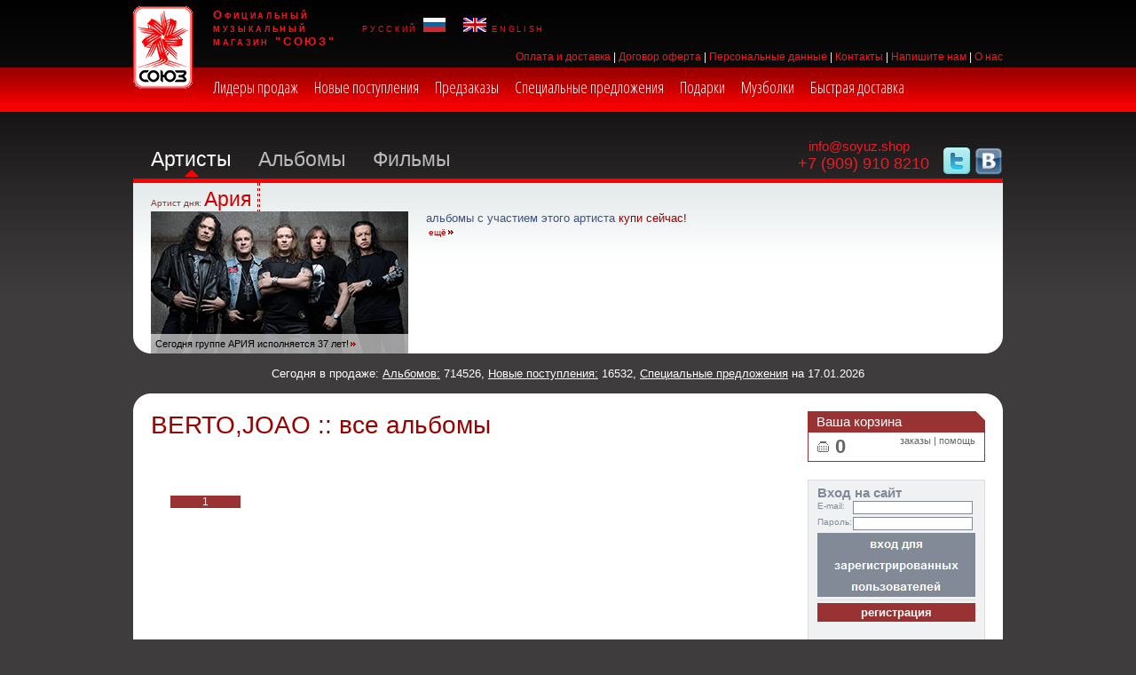

--- FILE ---
content_type: text/css
request_url: https://soyuz.shop/soyuz.css
body_size: 3597
content:
/* Soyuz.ru main css */
@import url('https://fonts.googleapis.com/css?family=Open+Sans+Condensed:300');

html {height: 100%; min-height: 100%; padding: 0; margin: 0; border: 0;}
body {height: 100%; min-height: 100%; padding: 7px 0; margin: 0; border: 0; background: #3e3c3c url("img/bg-page.jpg") 0% 0% repeat-x; font-family: Arial, Tahoma, Helvetica, Verdana, sans-serif; font-size: 0.8em; color: #000; text-align: center}
input, select, table {font-family: Arial, Tahoma, Helvetica, Verdana, sans-serif; font-size: 100%}
input:focus, div:focus, a:focus {outline: none;} /* Safari & Chrome fix*/
form {margin: 0;}
td {vertical-align: top}
img {border: 0}
.clear {clear: both;}

a, a:link {color: #933}
a:visited {color: #633}
a:hover, a:active {color: #900;}
.flleft {float: left; margin-right: 15px; display: inline}
.flright {float: right; margin-left: 15px; display: inline}
.nomargin {margin: 0px !important}
.middle {vertical-align: middle}
input {vertical-align: middle}
.text-right {text-align: right;}
.space-height-40 {margin: 0; padding: 0; height: 40px; overflow: hidden; border: 0}
.space-height-20 {margin: 0; padding: 0; height: 20px; overflow: hidden; border: 0}
.space-height-10 {margin: 0; padding: 0; height: 10px; overflow: hidden; border: 0}
.space-height-5 {margin: 0; padding: 0; height: 10px; overflow: hidden; border: 0}


.maindiv {width: 980px; border: 0px; margin: 0px auto; padding: 0px; text-align: left; position: relative; }
.top-logo {margin: 0; padding: 0px; position: absolute; top: 0; left: 0; z-index: 1000}
.maindiv-top {width: 980px; border: 0px; margin: 0px auto; padding: 0px; text-align: left; position: relative; color: #fff; font-size: 80%; }

.top-slogan {margin-left: 90px; float: left; font-weight: bold; font-variant: small-caps; font-size: 130%; letter-spacing: 0.2em; color: #ed1c24; padding-top:2px;}
.top-flags { margin-left:30px; padding-top:13px; float: left; font-variant: small-caps; font-size: 130%; letter-spacing: 0.2em; }

.top-links {float: right; font-size:120%; padding-top:3px; margin-top:15px;}
.maindiv-top a, .maindiv-top a:link, .maindiv-top a:visited, .maindiv-top a:hover {color: #ed1c24; text-decoration: none}
.top-menuline {background: #fe0000 url("img/bg-topmenu.jpg") repeat-x 0% 0%; height: 50px; margin: 5px 0 10px 0}
.top-menucontent {width: 980px; border: 0px; margin: 0px auto; padding: 0px; text-align: left; position: relative; color: #fff; font-size: 140%; font-family: "Arial Narrow", 'Open Sans Condensed', sans-serif; height: 50px;}
.top-menucontent ul {margin: 0 0 0 90px; padding: 10px 0 0 0; list-style: none;}
.top-menucontent li {display: inline; margin: 20px 18px 0 0; vertical-align: middle; white-space:nowrap; }
.top-menucontent a, .top-menucontent a:link, .top-menucontent a:visited, .top-menucontent a:hover {color: #fff; text-decoration: none}

.mainnav {display: block; margin: 30px 0 0 0; padding-bottom: 7px}
.mainnav ul {margin: 0 0 0 20px; padding: 0; font-size: 180%; font-family: "Arial Narrow", Arial, Helvetica, sans-serif; list-style: none}
.mainnav li {display: inline;}
.mainnav .lispace {overflow: hidden; margin-left: 30px}
.mainnav a {padding-bottom: 7px}
.mainnav a, .mainnav a:link, .mainnav a:visited, .mainnav a:hover {color: #bababa; text-decoration: none}
.mainnav a.sel, .mainnav a.sel:link, .mainnav a.sel:visited, .mainnav a.sel:hover {color: #fff; text-decoration: none; background: url("img/f-mainnav.png") 50% 100% no-repeat}
.mainnav-separatorline {background: #f00; height: 5px; display: block; overflow: hidden; margin: 0; padding: 0}

.mainnav .contact { color:#ed1c24 !important; font-size:120%; }
.mainnav span.contact { font-size:140%; }

.f-topsearch {height: 24px; width: 1px; margin: 0; background: #a06565; overflow: hidden}
.inp-topsearch {width: 150px; height: 24px; vertical-align: middle; border: 0; padding: 0 0 0 22px; margin: 0; background: url("img/f-topsearch.gif") no-repeat 0% 50% #fff; font-size: 100%}
.btn-topsearch {width: 70px; height: 24px; vertical-align: middle; color: #fff; font-weight: bold; cursor: pointer; border: 0; margin: 0; padding: 0; background: #900}

.mainnav-block {background: #fff url("img/bg-mainnav-block.gif") repeat-x 0% 0%; }
.mainnav-block .c-left {margin: 0; background: url("img/mainnav-block-left.gif") 0% 100% no-repeat;}
.mainnav-block .c-right {margin: 0; background: url("img/mainnav-block-right.gif") 100% 100% no-repeat;}
.mainnav-block-inner {margin: 0 20px; background: url("img/f-mainnav-line.gif") 120px 0 repeat-y}
.mainnav-block .n-menu {width: 100px; float: left; margin: 10px 30px 5px 0; }
.n-menu ul {margin: 0; padding: 0; font-size: 110%;}
.n-menu li {list-style: none; padding: 0 0 3px 0; margin: 0; border-bottom: 1px solid #ccd6d9}
.n-menu a, .n-menu a:link, .n-menu a:visited, .n-menu a:hover {color: #3e547c; text-decoration: none}
.n-menu .btn-link {background: #900; padding: 2px 5px 4px 7px; margin: 10px 0}
.n-menu .btn-link a {color: #fff; background: url("img/f-btn-link.gif") 100% 50% no-repeat; padding-right: 10px}
.n-menu .btn-link a, .n-menu .btn-link a:link, .n-menu .btn-link a:visited, .n-menu .btn-link a:hover {text-decoration: none; color: #fff}
.n-day-all {width: 950px; margin: 5px 0 0 0; float: left}
.n-day-all .header {color: #c00; font-size: 80%;}
.n-day-all .header a { text-decoration:none; }
.n-day-all h2 {color: #c00; font-size: 220%; font-family: "Arial Narrow", Arial, Helvetica, sans-serif; font-weight: normal; display: inline; margin:0; padding: 0}
.n-day-all h2 a {color: #c00; text-decoration:none; }
.n-day-news {width: 290px; float: left; margin-right: 20px; position: relative}
.n-day-news-text {position: absolute; left: 0; bottom: 0; background: url("img/bg-n-day-news.png"); width: 290px; padding: 5px; font-size: 85%}
.n-day-news-text a {color: #000; padding-right: 8px; background: url("img/f-link.gif") 100% 50% no-repeat}
.n-day-news-text a, .n-day-news-text a:link, .n-day-news-text a:visited, .n-day-news-text a:hover {color: #000; text-decoration: none}
.n-day-goods {width: 630px; float: left; }
.n-day-more {width: 240px; float: left;}
.n-day-all h3 {font-size: 100%; font-weight: normal; color: #3e547c; margin: 0; padiing: 0}
.coloremph {color: #900 !important}
.n-day-more ul {margin: 0; padding: 0; list-style: none; font-size: 85%;}
.n-day-more li {margin: 10px 0 0 0; padding: 0;}
.n-day-more li a, .n-day-more li a:link, .n-day-more li a:visited, .n-day-more li a:hover {color: #000; text-decoration: none}
.link-more {text-align: right; font-size: 80%;}
.link-more a {padding-right: 8px; background: url("img/f-link.gif") 100% 50% no-repeat}
.link-more a, .link-more a:link, .link-more a:visited, .link-more a:hover {color: #900; text-decoration: none}
.n-day-goods img {margin: 3px 3px 0 0}

.top_info_line { margin-top: 15px; color:#fff;}
.top_info_line a { color:#fff; }

.content-top {height: 20px; background: url("img/bg-content-top.png") 50% 0% no-repeat; overflow: hidden; margin: 15px 0 0 0}
.content-bottom {height: 20px; background: url("img/bg-content-bottom.png") 50% 0% no-repeat; overflow: hidden; margin: 0 0 40px 0}
.content-main {background: #fff; padding: 0 20px}
.content-center {width: 710px; float: left; margin-right: 30px}
.content-side {width: 200px; float: left}

.content-center h2 {color: #900; font-weight: normal; font-size: 220%; margin: 0; padding: 0;}

h1 {color: #900; font-weight: normal; font-size: 220%; margin: 0; padding: 0;}
.h1-more {float: right; font-size: 85%; color: #3e547c}
.h1-more a, .h1-more a:link, .h1-more a:visited, .h1-more a:hover {color: #3e547c}

.item-set {float: left; width: 220px; margin-right: 25px; position: relative; background: #f0f0f0;}
.item-set-photo {height: 160px; width: 220px; background: #f0f0f0; display: table; _position: relative; overflow: hidden; }
.item-set-photo div.photo-position {_position: absolute; _top: 50%; display: table-cell; vertical-align: middle; text-align: center; margin: 0 auto}
.item-set-photo div.photo-position span {_position: relative; _top: -50%; display: block; width: 100%; text-align: center}
.item-set-photo img {vertical-align: middle}
.item-set-descr {height: 70px; overflow: hidden; margin: 5px 0 0 10px; color: #696969;}
.item-set-descr h4 {margin: 0; font-size: 90%; color: #000}
.item-set-author a, .item-set-author a:link, .item-set-author a:visited, .item-set-author a:hover {color: #696969; text-decoration: none}
.item-set-name a, .item-set-name a:link, .item-set-name a:visited, .item-set-name a:hover, .item-set-name {color: #000; text-decoration: none}
.item-set-genre {font-size: 80%; color: #999}
.item-set-genre a, .item-set-genre a:link, .item-set-genre a:visited, .item-set-genre a:hover {color: #999; text-decoration: none}
.item-set-text {font-size: 85%; color: #666; }
.item-set-text a, .item-set-text a:link, .item-set-text a:visited, .item-set-text a:hover {color: #666; text-decoration: none}
.item-set-store {position: absolute; bottom: 0; left: 0; z-index: 10; width: 220px}
.item-set-store-text {border-left: 1px solid #933; border-right: 1px solid #933; font-size: 75%; color: #933; padding: 0 10px}
.item-set-store-shop {color: #fff; background: #933 url("img/f-item-set-shop.gif") 100% 100% no-repeat; padding: 3px 10px; font-size: 75%;}
.item-set-store-shop .price {font-size: 200%; font-weight: bold; }
.item-set-store-shop .buy-outer {float: right; margin-top: 5px}
.item-set-store-shop .buy {padding-left: 16px; background: url("img/f-basketw.gif") 0% 0% no-repeat; color: #fff;}
.item-set-store-shop a, .item-set-store-shop a:link, .item-set-store-shop a:visited, .item-set-store-shop a:hover {color: #fff; text-decoration: none}

.item-set-store-shop2 .price {font-size: 160%; font-weight: bold; color:#a03137; margin-left:15px; }
.item-set-store-shop2 .buy-outer {float: right; margin:0px 20px 0px 0px;}

.content-side h4 {margin: 0; padding: 0; font-size: 120%; font-weight: normal; }
.store-side {padding: 0; margin: 0}
.store-side .header {background: #933 url("img/f-store-side.gif") 100% 0% no-repeat; padding: 3px 10px}
.store-side h4 {color: #fff}
.store-side .content {border-top: 0; border-right: 1px solid #933; border-bottom: 1px solid #933; border-left: 1px solid #933; padding: 3px 10px; color: #666; font-size: 85%}
.store-side .basket {padding-left: 20px; background: url("img/f-basketg.gif") 0% 50% no-repeat; float: left}
.store-side .items {font-size: 200%; font-weight: bold; }
.store-side a, .store-side a:link, .store-side a:visited, .store-side a:hover {color: #666; text-decoration: none}

.login-side {border: 1px solid #dadde2; background: #f0f1f3; padding: 5px 10px; color: #838a97}
.login-side h4 {color: #838a97; font-weight: bold}
.login-side-line {clear: both; margin-bottom: 3px}
.login-side .label {font-size: 80%; width: 40px; vertical-align: middle; float: left}
.login-side .inp {width: 135px; border: 1px solid #838a97; font-size: 80%; vertical-align: middle}
.login-side .btn-login {border:0; color:#fff; font-weight: bold; text-align: center; width: 100%; height:72px; cursor: pointer; padding: 3px 0; }
.login-side .btn-reg {border: 0; background: #933; color: #fff; font-weight: bold; text-align: center; width: 100%; cursor: pointer; padding: 3px 0}
.login-side-separator {background: #dadde2; height: 1px; overflow: hidden; margin: 3px 0}

.news-side {border: 1px solid #dadde2; padding: 5px 10px}
.news-side h4 {color: #838a97; font-weight: bold}
.news-side-block {display: block; margin-top: 15px; }
.news-side-img {border: 0}
.news-side-date {color: #999; font-size: 75%}
.news-side-header {color: #3e547c; font-size: 85%}
.news-side-header a, .news-side-header a:link, .news-side-header a:visited, .news-side-header a:hover {color: #3e547c; text-decoration: none}
.news-side-text {color: #666; font-size: 85%}
.news-side-text a, .news-side-text a:link, .news-side-text a:visited, .news-side-text a:hover {color: #666; text-decoration: none}
.news-side-link {color: #3e547c; font-size: 85%; text-align: right}
.news-side-link a, .news-side-link a:link, .news-side-link a:visited, .news-side-link a:hover {color: #3e547c; text-decoration: underline}

.footer {font-size: 85%; color: #ccc; margin: 0 20px 40px 20px}
.footer a, .footer a:link, .footer a:visited, .footer a:hover {color: #ccc;}
.footer-menu-td {width: 150px; float: left; margin-right: 20px}
.footer-menu-td .header {font-weight: bold; color: #fff; margin-bottom: 5px}
.footer-menu-td .header a, .footer-menu-td .header a:link, .footer-menu-td .header a:visited, .footer-menu-td .header a:hover {color: #fff; text-decoration: none}
.footer-menu-td ul {margin: 0; padding: 0; }
.footer-menu-td li {list-style: none; margin: 3px 0 0 0;}
.footer-menu-td li a, .footer-menu-td li a:link, .footer-menu-td li a:visited, .footer-menu-td li a:hover {color: #ccc; text-decoration: none}

.h1-list {font-size: 85%; }
.h1-list a, .h1-list a:link, .h1-list a:visited, .h1-list a:hover {color: #3e547c; white-space: nowrap; text-decoration: none}
.h1-list ul {margin: 0; padding: 0; list-style: none; color: #3e547c; display: inline}
.h1-list li {list-style: none; display: inline; padding-right: 7px}
.h1-list a.sel {text-decoration: underline; }
.list-pages {display: block; margin: 20px; text-align: center}
.list-pages .pagenum {padding: 1px 4px; background: #ccc; margin:3px 2px; float:left; width:auto; }
.list-pages .pagenum-let { width:71px; font-size:90%; }
.list-pages .act {background: #933 !important; color: #fff !important}

.item-top-block {float: left; width: 420px; margin-bottom: 10px}
.item-info-sm {font-size: 85%; float: left; }
.item-info-sm .label {color: #999}
.zoom-pic {position: absolute; width: 220px; height: 160px; /*background: url("img/f-zoom.gif") no-repeat 100% 100%;*/ z-index: 100; top: 0; left: 0}
.item-buy {float: right; width: 220px; margin: 0 0 10px 25px; position: relative}
.item-buy-block {float: right; width: 220px; margin: 0 0 10px 25px; position: relative}
.item-buy-descr {font-size: 80%; color: #666; padding-bottom: 50px;}
.tracklist-block {margin-left: 30px; color: #666}
h2 {font-size: 200%; font-family: "Arial Narrow", Arial, Helvetica, sans-serif; font-weight: normal; color: #666; margin: 0 0 3px 0}
.tracklist-block ol {margin-top: 0}
.tracklist-block h2 {margin: 0 0 0 10px !important}
.sm-text {color: #666; font-size: 85%}
.comments-block {border-top: 2px dashed #dadde2; padding-top: 5px}
.comment {display: block; margin: 0 0 20px 0}
.comment-text {}
.comment-name {color: #666; margin: 0 0 0 10px; font-size: 85%}
.comments-form {background: #f0f1f3; margin: 20px 0; padding: 10px;}
.inp-comments-text {width: 690px; height: 80px}
.comment-inp-block {float: left; width: 150px;}
.inp-comments {width: 140px}
.inp-btn {background: #838a97; color: #fff; font-weight: bold; padding: 5px 40px; border: 0; margin-top: 10px}
.itemslist-side {border-top: 2px dashed #dadde2; padding-top: 5px; }
.itemslist-side h4 {color: #838a97; font-weight: bold}
.itemlist-side-block {display: block; clear: both; margin: 30px 0 0 0; font-size: 85%}
.itemlist-side-block h4 {font-size: 110%; color: #838a97; }
.itemlist-side-block h4 a, .itemlist-side-block h4 a:link, .itemlist-side-block h4 a:visited, .itemlist-side-block h4 a:hover {color: #838a97; text-decoration: none}
.itemlist-side-block .text a, .itemlist-side-block .text a:link, .itemlist-side-block .text a:visited, .itemlist-side-block .text a:hover {color: #666; text-decoration: none}
.itemlist-side-block .text a .spec, .itemlist-side-block .text a:link .spec, .itemlist-side-block .text a:visited .spec, .itemlist-side-block .text a:hover .spec {color: #933; text-decoration: underline}

table.registration {}
table.registration td.title { text-align:right; padding-right:10px; }
div.error { color:red; }

table.cart .btn-next { border: 0; background: #933; color: #fff; font-weight: bold; text-align: center; cursor: pointer; padding: 3px 7px; }

table.orders { width:100%; }
table.orders th { text-align:left; }

#search_info0 { display:none; position:absolute; width:334px; height:128px; padding:4px; top:26px; left:720px; border:2px solid red; background:#fff; z-index:9999; }
#search_info1 { display:none; position:absolute; width:334px; height:80px; padding:4px; top:112px; left:80px; border:2px solid #999; background:#fff; }
#search_info2 { display:none; position:absolute; width:334px; height:112px; padding:4px; top:112px; left:80px; border:2px solid #999; background:#fff; }
#search_info3 { display:none; position:absolute; width:500px; height:165px; padding:4px; top:112px; left:80px; border:2px solid #999; background:#fff; text-align:left; }

li.ui-menu-item { text-align:left !important; }

.fisheye
{
	position:relative;
	margin:10px;
	float:left;
}